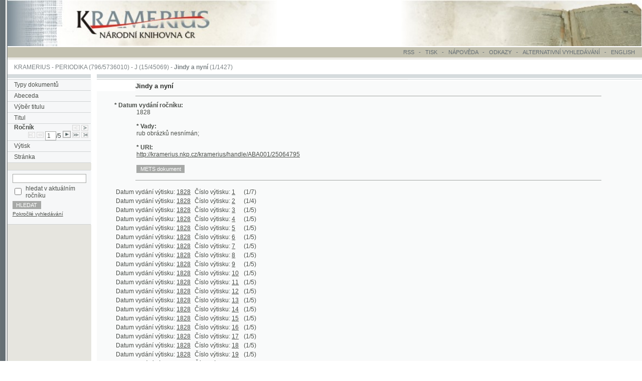

--- FILE ---
content_type: text/html; charset=UTF-8
request_url: https://kramerius.nkp.cz/kramerius/PShowVolume.do;jsessionid=FD98FC9CC0224F98A4868A236F39D9A4?id=16098&it=0
body_size: 4372
content:
<!DOCTYPE HTML PUBLIC "-//W3C//DTD HTML 4.0 Transitional//EN">
<html lang="cs">
<head>
<meta http-equiv="Content-Type" content="text/html; charset=UTF-8">
<meta http-equiv="Pragma" content="no-cache">
<meta http-equiv="Cache-Control" content="no-cache">
<META NAME="description" CONTENT="Aplikace pro zpřístupnění digitalizovaných dokumentů (periodik, monografií) Národní knihovny České republiky.">
<META NAME="keywords" CONTENT="periodika, monografie, knihovna, Národní knihovna České republiky, kniha, publikace, kramerius">
<META NAME="AUTHOR" CONTENT="QBIZM, www.qbizm.cz, www.qbizm-services.cz">
<META NAME="Copyright" content="&copy;2003-2010">
<LINK REL="StyleSheet" HREF="main.css" type="text/css">
<LINK REL="StyleSheet" HREF="main_custom.css" type="text/css">


<LINK REL="StyleSheet" HREF="css/ext_ontheflypdf.css" type="text/css"><LINK REL="StyleSheet" HREF="css/ext_ontheflypdf_custom.css" type="text/css">


<LINK REL="StyleSheet" HREF="css/ext_fulltext_custom.css" type="text/css">
<SCRIPT LANGUAGE="JavaScript" TYPE="text/javascript" src="add.js"></SCRIPT>


<SCRIPT LANGUAGE="JavaScript" TYPE="text/javascript" src="javascript/ext_ontheflypdf.js"></SCRIPT>

<title>Kramerius - Ročník periodika</title>

<style>body { zoom:110%; }</style><script>
document.addEventListener('keydown', function(event) {
    if (event.key === 'ArrowRight') {
        const next = document.getElementById('nextPage');
        if (next) {
            next.click();
        }
    } else if (event.key === 'ArrowLeft') {
        const prev = document.getElementById('previousPage');
        if (prev) {
            prev.click();
        }
    }
});
</script>
<!-- Google tag (gtag.js) -->
<script async src="https://www.googletagmanager.com/gtag/js?id=G-4FDNVTXWWT"></script>
<script>
  window.dataLayer = window.dataLayer || [];
  function gtag(){dataLayer.push(arguments);}
  gtag('js', new Date());
  gtag('config', 'G-4FDNVTXWWT');
</script></head>
<body marginwidth="0" marginheight="0" leftmargin="0" topmargin="0" onload="resizeDocFrame();">
<!-- Start of header.jsp -->


<table cellpadding="0" cellspacing="0" border="0" width="100%">
  <tr>
    <td background="img/main_bg_grey.gif" height="84" width="13"><img src="img/spacer.gif" width="13" height="1" alt="" border="0"></td>
    <td class="mainHead">
		<a href="/kramerius/Welcome.do" title="System Kramerius ">
			
			
			
			<img src="img/logo_nk_portal.jpg" alt="System Kramerius " border="0">
  			
			
			

		</a></td>
    <td class="mainHead" width="100%"><img src="img/spacer.gif" width="50" height="1" alt="" border="0"></td>
    <td class="mainHead"><div align="right"><img src="img/main_book_portal.jpg" alt="" border="0"></div></td>
  </tr>
</table>
<!-- End of header.jsp -->

<table cellpadding="0" cellspacing="0" border="0" width="100%">
  <tr>
    <td background="img/main_bg_grey.gif" height="2" width="13"><img src="img/spacer.gif" width="13" height="2" alt="" border="0"></td>
    <td width="100%" class="mainHead"><img src="img/spacer.gif" width="1" height="1" alt="" border="0"></td>
  </tr>
</table>
<!-- Start of serviceMenu.jsp -->

<SCRIPT LANGUAGE="JavaScript" TYPE="text/javascript" src="menu.js"></SCRIPT>









<table cellpadding="0" cellspacing="0" border="0" width="100%">
  <tr>
    <td background="img/main_bg_grey.gif" height="19" width="13"><img src="img/spacer.gif" width="13" height="1" alt="" border="0"></td>
    <td width="1%" class="mainHeadGrey"><img src="img/spacer.gif" width="1" height="1" alt="" border="0"></td>
    <td width="99%" class="mainHeadGrey">
    <div id="serviceMenu">
    <ul>
		<li><a href="/kramerius/ShowRssOverview.do" class="mainServ">RSS</a></li>
        <li>&nbsp; - &nbsp;</li>
    	<li>
          	<a href="javascript:printIt();" class="mainServ">TISK 
          	</a>&nbsp; - &nbsp; 
        </li>
        <li>
          <a href="javascript:openhelp('/kramerius/help_cs.jsp', 'P5');" class="mainServ">NÁPOVĚDA</a>
        </li>
        <li>&nbsp; - &nbsp;</li>
        <li><a href="/kramerius/ShowLinks.do" class="mainServ">ODKAZY</a></li>
        <li>&nbsp; - &nbsp;</li>
		<li>ALTERNATIVNÍ VYHLEDÁVÁNÍ
			  
		</li>
        <li>&nbsp; - &nbsp;</li>
        <li><a href="/kramerius/PShowVolume.do;jsessionid=BC57D2F6DBC973441A0D09C52929CC77?lang=en&amp;id=16098&amp;it=0" class="mainServ">ENGLISH</a>
        </li>
       </ul>
       </div>
       </td>
    <td width="7px" class="mainHeadGrey"><img src="img/spacer.gif" width="7" height="1" alt="" border="0"></td>
  </tr>
  <tr>
    <td background="img/main_bg_grey.gif" height="2" width="13"><img src="img/spacer.gif" width="13" height="2" alt="" border="0"></td>
    <td width="100%" colspan="3"><img src="img/spacer.gif" width="1" height="1" alt="" border="0"></td>
  </tr>
  <tr>
    <td background="img/main_bg_grey.gif" height="1" width="13"><img src="img/spacer.gif" width="13" height="1" alt="" border="0"></td>
    <td width="100%" class="mainHeadGrey" colspan="3"><div align="right"><img src="img/spacer.gif" width="740" height="1" alt="" border="0"></div></td>
  </tr>
</table>
<!-- End of serviceMenu.jsp -->

<table cellpadding="0" cellspacing="0" border="0" width="100%">
  <tr>
    <td background="img/main_bg_grey.gif" height="8" width="13"><img src="img/spacer.gif" width="13" height="6" alt="" border="0"></td>
    <td width="100%"><img src="img/spacer.gif" width="1" height="1" alt="" border="0"></td>
  </tr>
</table>
<!-- Start of titleBarPeriodical.jsp -->
<table cellpadding="0" cellspacing="0" border="0" width="100%">
  <tr>
    <td background="img/main_bg_grey.gif" height="6" width="13"><img src="img/spacer.gif" width="13" height="6" alt="" border="0"></td>
    <td width="11"><img src="img/spacer.gif" width="11" height="1" alt="" border="0"></td>
    <td width="100%" class="mainNav" nowrap><a href="/kramerius/Welcome.do;jsessionid=BC57D2F6DBC973441A0D09C52929CC77" class="mainNav">KRAMERIUS</a> - <a href="/kramerius/PShowChars.do;jsessionid=BC57D2F6DBC973441A0D09C52929CC77" class="mainNav">PERIODIKA</a> (796/5736010)  - <a href="/kramerius/PShowByChar.do;jsessionid=BC57D2F6DBC973441A0D09C52929CC77?char=J" class="mainNav">J</a> (15/45069) - <strong>Jindy a nyní</strong>  (1/1427)</td>
  </tr>
</table>
<!-- End of titleBarPeriodical.jsp -->

<table cellpadding="0" cellspacing="0" border="0" width="100%">
  <tr>
    <td background="img/main_bg_grey.gif" height="6" width="13"><img src="img/spacer.gif" width="13" height="6" alt="" border="0"></td>
    <td width="100%"><img src="img/spacer.gif" width="1" height="1" alt="" border="0"></td>
  </tr>
</table>
<table cellpadding="0" cellspacing="0" border="0" width="100%" height="82%">
  <tr>
    <td background="img/main_bg_grey.gif" height="6" width="13" valign="top"><img src="img/spacer.gif" width="13" height="6" alt="" border="0"></td>
    <td width="151" valign="top" class="leftMenu" height="100%">
<!-- Start of mainMenuPeriodical.jsp -->
<table cellpadding="0" cellspacing="0" border="0" width="100%" height="100%">
  <tr>
    <td valign="top" class="leftMenu">
      <table cellpadding="0" cellspacing="0" border="0" width="100%">
        <tr>
          <td valign="top" colspan="2"><img src="img/main_linka.gif" width="151" height="9" alt="" border="0"></td>
        </tr>
        <tr>
          <td valign="top" colspan="2"><img src="img/spacer_grey.gif" width="151" height="1" alt="" border="0"></td>
        </tr>
        <tr>
          <td width="11" class="mainLeftMenu"><img src="img/spacer.gif" width="11" height="19" alt="" border="0"></td>
          <td width="151" class="mainLeftMenu"><a href="/kramerius/Welcome.do;jsessionid=BC57D2F6DBC973441A0D09C52929CC77" class="mainLeftMenu">Typy dokumentů</a></td>
        </tr>
        <tr>
          <td valign="top" colspan="2"><img src="img/spacer_grey.gif" width="151" height="1" alt="" border="0"></td>
        </tr>
        <tr>
          <td width="11" class="mainLeftMenu"><img src="img/spacer.gif" width="11" height="19" alt="" border="0"></td>
          <td width="151" class="mainLeftMenu"><a href="/kramerius/PShowChars.do;jsessionid=BC57D2F6DBC973441A0D09C52929CC77" class="mainLeftMenu">Abeceda</a></td>
        </tr>
        <tr>
          <td valign="top" colspan="2"><img src="img/spacer_grey.gif" width="151" height="1" alt="" border="0"></td>
        </tr>
              
        <tr>
          <td width="11" class="mainLeftMenu"><img src="img/spacer.gif" width="11" height="19" alt="" border="0"></td>
          <td width="151" class="mainLeftMenu"><a href="/kramerius/PShowByChar.do;jsessionid=BC57D2F6DBC973441A0D09C52929CC77?char=J" class="mainLeftMenu">Výběr titulu</a></td>
        </tr>
        <tr>
          <td valign="top" colspan="2"><img src="img/spacer_grey.gif" width="151" height="1" alt="" border="0"></td>
        </tr>


        <tr>
          <td width="11" class="mainLeftMenu"><img src="img/spacer.gif" width="11" height="19" alt="" border="0"></td>
          <td width="151" class="mainLeftMenu">
            <a href="/kramerius/PShowPeriodical.do;jsessionid=BC57D2F6DBC973441A0D09C52929CC77?id=29011&it=0" class="mainLeftMenu">Titul</a>
          </td>
        </tr>
        <tr>
          <td valign="top" colspan="2"><img src="img/spacer_grey.gif" width="151" height="1" alt="" border="0"></td>
        </tr>

        <tr>
          <td width="11" class="mainLeftMenu"><img src="img/spacer.gif" width="11" height="19" alt="" border="0"></td>
          <td width="151" class="mainLeftMenu">
          

          <table cellpadding="0" cellspacing="0" border="0" width="100%">
            <tr>
              <td class="mainLeftMenu">
                <strong>Ročník</strong>
              </td>
              <td class="mainLeftMenu">
<div align="right">&nbsp;&nbsp;<img src="img/ico_tab_arrow_previous_dis.gif" width="13" height="11" alt="Předchozí ročník" border="0" align="absmiddle">&nbsp;<a href="/kramerius/PShowVolume.do;jsessionid=BC57D2F6DBC973441A0D09C52929CC77?id=16099&it=0" title="Další ročník"><img src="img/ico_tab_arrow_next.gif" width="13" height="11" alt="Další ročník" border="0" align="absmiddle"></a>&nbsp;&nbsp;</div>
              </td>
            </tr>
            <tr>
            <form action="PShowVolume.do" onsubmit="return checkPagerIndex(this.p_ind.value, 5, 1, 'Zadané pořadové číslo není platné!');">
              <td class="mainLeftMenu" colspan="2">
<div align="right"><img src="img/ico_tab_arrow_first_dis.gif" width="13" height="11" alt="První ročník" border="0">&nbsp;<img src="img/ico_tab_arrow_fast_previous_dis.gif" width="13" height="11" alt="O 5 ročníků zpět" border="0">&nbsp;<input type="hidden" name="id" value="16098"><input type="hidden" name="it" value="0"><input type="text" size="1" name="p_ind" value="1">/5&nbsp;<input type="image" src="img/ico_tab_submit.gif" width="13" height="11" alt="Přejít na ročník zadaného pořadového čísla" title="Přejít na ročník zadaného pořadového čísla" border="0">&nbsp;<a href="/kramerius/PShowVolume.do;jsessionid=BC57D2F6DBC973441A0D09C52929CC77?id=16102&it=0" title="O 5 ročníků vpřed"><img src="img/ico_tab_arrow_fast_next.gif" width="13" height="11" alt="O 5 ročníků vpřed" border="0"></a>&nbsp;<a href="/kramerius/PShowVolume.do;jsessionid=BC57D2F6DBC973441A0D09C52929CC77?id=16102&it=0" title="Poslední ročník"><img src="img/ico_tab_arrow_last.gif" width="13" height="11" alt="Poslední ročník" border="0"></a>&nbsp;&nbsp;</div>
              </td>
            </form>
            </tr>
          </table>

          </td>
        </tr>
        <tr>
          <td valign="top" colspan="2"><img src="img/spacer_grey.gif" width="151" height="1" alt="" border="0"></td>
        </tr>
              

        <tr>
          <td width="11" class="mainLeftMenu"><img src="img/spacer.gif" width="11" height="19" alt="" border="0"></td>
          <td width="151" class="mainLeftMenu">
            <a href="/kramerius/PShowIssue.do;jsessionid=BC57D2F6DBC973441A0D09C52929CC77?id=1120220&it=0" class="mainLeftMenu">Výtisk</a>

            </td>
          </tr>
          <tr>
            <td valign="top" colspan="2"><img src="img/spacer_grey.gif" width="151" height="1" alt="" border="0"></td>
          </tr>
              


          <tr>
            <td width="11" class="mainLeftMenu"><img src="img/spacer.gif" width="11" height="19" alt="" border="0"></td>
            <td width="151" class="mainLeftMenu">
            <a href="/kramerius/PShowPage.do;jsessionid=BC57D2F6DBC973441A0D09C52929CC77?id=10672282&it=0" class="mainLeftMenu">Stránka</a>
			
          </td>
        </tr>
        <tr>
          <td valign="top" colspan="2"><img src="img/spacer_grey.gif" width="151" height="1" alt="" border="0"></td>
        </tr>



    








  <tr>
    <td colspan="2" class="leftMenu">&nbsp;</td>
  </tr>
  <tr>
    <td colspan="2" valign="top"><img src="img/spacer_grey.gif" alt="" border="0" width="151" height="1"></td>
  </tr>
  <tr>
    <td class="mainLeftMenu" colspan="2" style="padding: 4px 6px 0px 6px;">
      
        
      
<!-- Start of tile small_search_snippet.jsp -->




<form name="searchForm" method="GET" action="/kramerius/Search.do;jsessionid=BC57D2F6DBC973441A0D09C52929CC77">
  <input type="hidden" name="documentType" value="periodical">
  
  
        
    
      
      
          <input type="hidden" name="perVolumeId" value="16098">
      
      
      
    
  
  
  <table class="smallSearch">
    <tr>
      <td colspan="2"> <input type="text" name="text" size="18" value="" class="text"></td>
    </tr>
    
	<tr>
      <td><input type="checkbox" name="selectedPart" value="on"></td>
      <td>hledat v aktuálním ročníku</td>
    </tr>
    
    <tr>
      <td colspan="2"><input type="submit" value="HLEDAT" class="submit"></td>
    </tr>
    <tr>
      <td colspan="2" class="advancedSearch">
        <a href='/kramerius/ShowAdvancedSearch.do;jsessionid=BC57D2F6DBC973441A0D09C52929CC77?searchType=periodical'>Pokročilé vyhledávání</a>
      </td>
    </tr>
  </table>
</form>
<!-- End of tile small_search_snippet.jsp -->
    </td>
  </tr>
  <tr>
    <td colspan="2" valign="top"><img src="img/spacer_grey.gif" alt="" border="0" width="151" height="1"></td>
  </tr>


<!-- Start of adminMenu.jsp -->

<!-- End of adminMenu.jsp -->

      </table>
    </td>
  </tr>
  <tr>
    <td width="99%" valign="bottom" class="leftMenu"><!-- Start of tiraz.jsp -->
<br>
<div align="center" id="tiraz">
  &copy;2003-2010<br>
  <a class="tiraz" href="javascript:openhelp('/kramerius/ShowVersion.do;jsessionid=BC57D2F6DBC973441A0D09C52929CC77');">Developed</a>
  under GNU GPL by 
  <a href="http://www.qbizm-technologies.cz">Qbizm</a>, <a href="http://www.nkp.cz">NKČR</a> and <a href="http://www.lib.cas.cz/cs">KNAV</a><br><br>
</div>
<!-- End of tiraz.jsp --></td>
  </tr>
</table>
<!-- End of mainMenuPeriodical.jsp -->
    </td>    
    <td width="10" valign="top" height="1"><img src="img/spacer.gif" width="10" height="1" alt="" border="0"></td>
    <td width="100%" valign="top" height="100%" class="textpole">
<!-- Start of body_P5.jsp -->
<SCRIPT LANGUAGE="JavaScript">  
<!--
  function invertSelection() {
    var items = this.document.issuesForm.elements;
    for (i=0; i<items.length; i++) {
      if (items[i].type == "checkbox") {
        if (items[i].checked)
          items[i].checked = false;
        else
          items[i].checked = true;
      }
    }
  }
//-->
</SCRIPT>
<div id="tisk">
<table cellpadding="0" cellspacing="0" border="0" width="100%">
  <tr>
    <td width="100%" height="9" valign="top" background="img/main_linka.gif" colspan="3"><img src="img/spacer.gif" width="564" height="9" alt="" border="0"></td>
  </tr>
  <tr>
    <td width="100%" height="1" valign="top" background="img/main_linka.gif" colspan="3"><img src="img/spacer_grey.gif" width="564" height="1" alt="" border="0"></td>
  </tr>
  <tr>
    <td width="100%" colspan="3"><img src="img/spacer.gif" width="1" height="2" alt="" border="0"></td>
  </tr>
  <tr>
    <td width="11" valign="top"><img src="img/spacer.gif" width="11" height="19" alt="" border="0"></td>
    <td width="100%" class="textpoleNadpis">
      Jindy a nyní
    </td>
    <td width="11" valign="top" class="textpole"><img src="img/spacer.gif" width="11" height="1" alt="" border="0"></td>
  </tr>
  <tr>
    <td width="100%" height="8" colspan="3" class="textpole"><img src="img/spacer.gif" width="1" height="8" alt="" border="0"></td>
  </tr>
  <tr>
    <td width="11" class="textpole"><img src="img/spacer.gif" width="11" height="1" alt="" border="0"></td>
    <td width="100%" background="img/spacer_darkgrey.gif"><img src="img/spacer.gif" width="1" height="1" alt="" border="0"></td>
    <td width="11" class="textpole"><img src="img/spacer.gif" width="11" height="1" alt="" border="0"></td>
  </tr>
        
  <tr>
    <td class="textpole" colspan="3">
    <table cellpadding="0" cellspacing="0" border="0">
      <tr>
        <td width="31" class="textpole" colspan="3"><img src="img/spacer.gif" width="31" height="10" alt="" border="0"></td>
      </tr>
      <tr>
        <td width="31" class="textpole"><img src="img/spacer.gif" width="31" height="1" alt="" border="0"></td>
        <td class="textpole">
<strong>* Datum vydání ročníku:</strong>
<dd>1828
<br><br>


<strong>* Vady:</strong>
<dd><table border="0" cellspacing="0" cellpadding="0"><tr><td class="textpole">rub obrázků nesnímán;</td></tr></table>
<br>

<!-- Start of body_P_CBDPinclude.jsp -->

















<!-- End of body_P_CBDPinclude.jsp -->
  	  
		<strong>* URI:</strong>
		<dd><a href="/kramerius/handle/ABA001/25064795" title="URI">http://kramerius.nkp.cz/kramerius/handle/ABA001/25064795</a>
		<br><br>
  	        
		
		    <input value="METS dokument" class="submit" onclick="document.location.href='/kramerius/mets/ABA001/25064795;jsessionid=BC57D2F6DBC973441A0D09C52929CC77'" type="button"><br><br>
		
        </td>
        <td width="31" class="textpole"><img src="img/spacer.gif" width="31" height="1" alt="" border="0"></td>
      </tr>
    </table>
    </td>
  </tr>
  <tr>
    <td width="11" class="textpole"><img src="img/spacer.gif" width="11" height="1" alt="" border="0"></td>
    <td width="100%" background="img/spacer_darkgrey.gif"><img src="img/spacer.gif" width="1" height="1" alt="" border="0"></td>
    <td width="11" class="textpole"><img src="img/spacer.gif" width="11" height="1" alt="" border="0"></td>
  </tr>
  <tr>
    <td class="textpole" colspan="3">
    <table cellpadding="0" cellspacing="0" border="0">
      <tr>
        <td width="31" class="textpole" colspan="3"><img src="img/spacer.gif" width="31" height="10" alt="" border="0"></td>
      </tr>
<form name="issuesForm" action="APDeleteIssue.do">                        
<input type="hidden" name="it" value="0">
      <tr>
        <td width="31" class="textpole"><img src="img/spacer.gif" width="31" height="1" alt="" border="0"></td>
        <td class="textpole">
<table border="0" cellpadding='1' cellspacing='1'>

<tr>
  
  
</tr>

</table>
<table border="0">


  <tr><td class="textpole">Datum vydání výtisku: <a href="/kramerius/PShowIssue.do;jsessionid=BC57D2F6DBC973441A0D09C52929CC77?it=0&id=1120220">1828</a></td><td class="textpole">&nbsp;Číslo výtisku: <a href="/kramerius/PShowIssue.do;jsessionid=BC57D2F6DBC973441A0D09C52929CC77?it=0&id=1120220">1</a></td>
  <td class="textpole"></td>
  <td class="textpole">(1/7)</td></tr>


  <tr><td class="textpole">Datum vydání výtisku: <a href="/kramerius/PShowIssue.do;jsessionid=BC57D2F6DBC973441A0D09C52929CC77?it=0&id=1120221">1828</a></td><td class="textpole">&nbsp;Číslo výtisku: <a href="/kramerius/PShowIssue.do;jsessionid=BC57D2F6DBC973441A0D09C52929CC77?it=0&id=1120221">2</a></td>
  <td class="textpole"></td>
  <td class="textpole">(1/4)</td></tr>


  <tr><td class="textpole">Datum vydání výtisku: <a href="/kramerius/PShowIssue.do;jsessionid=BC57D2F6DBC973441A0D09C52929CC77?it=0&id=1120222">1828</a></td><td class="textpole">&nbsp;Číslo výtisku: <a href="/kramerius/PShowIssue.do;jsessionid=BC57D2F6DBC973441A0D09C52929CC77?it=0&id=1120222">3</a></td>
  <td class="textpole"></td>
  <td class="textpole">(1/5)</td></tr>


  <tr><td class="textpole">Datum vydání výtisku: <a href="/kramerius/PShowIssue.do;jsessionid=BC57D2F6DBC973441A0D09C52929CC77?it=0&id=1120223">1828</a></td><td class="textpole">&nbsp;Číslo výtisku: <a href="/kramerius/PShowIssue.do;jsessionid=BC57D2F6DBC973441A0D09C52929CC77?it=0&id=1120223">4</a></td>
  <td class="textpole"></td>
  <td class="textpole">(1/5)</td></tr>


  <tr><td class="textpole">Datum vydání výtisku: <a href="/kramerius/PShowIssue.do;jsessionid=BC57D2F6DBC973441A0D09C52929CC77?it=0&id=1120224">1828</a></td><td class="textpole">&nbsp;Číslo výtisku: <a href="/kramerius/PShowIssue.do;jsessionid=BC57D2F6DBC973441A0D09C52929CC77?it=0&id=1120224">5</a></td>
  <td class="textpole"></td>
  <td class="textpole">(1/5)</td></tr>


  <tr><td class="textpole">Datum vydání výtisku: <a href="/kramerius/PShowIssue.do;jsessionid=BC57D2F6DBC973441A0D09C52929CC77?it=0&id=1120225">1828</a></td><td class="textpole">&nbsp;Číslo výtisku: <a href="/kramerius/PShowIssue.do;jsessionid=BC57D2F6DBC973441A0D09C52929CC77?it=0&id=1120225">6</a></td>
  <td class="textpole"></td>
  <td class="textpole">(1/5)</td></tr>


  <tr><td class="textpole">Datum vydání výtisku: <a href="/kramerius/PShowIssue.do;jsessionid=BC57D2F6DBC973441A0D09C52929CC77?it=0&id=1120226">1828</a></td><td class="textpole">&nbsp;Číslo výtisku: <a href="/kramerius/PShowIssue.do;jsessionid=BC57D2F6DBC973441A0D09C52929CC77?it=0&id=1120226">7</a></td>
  <td class="textpole"></td>
  <td class="textpole">(1/5)</td></tr>


  <tr><td class="textpole">Datum vydání výtisku: <a href="/kramerius/PShowIssue.do;jsessionid=BC57D2F6DBC973441A0D09C52929CC77?it=0&id=1120227">1828</a></td><td class="textpole">&nbsp;Číslo výtisku: <a href="/kramerius/PShowIssue.do;jsessionid=BC57D2F6DBC973441A0D09C52929CC77?it=0&id=1120227">8</a></td>
  <td class="textpole"></td>
  <td class="textpole">(1/5)</td></tr>


  <tr><td class="textpole">Datum vydání výtisku: <a href="/kramerius/PShowIssue.do;jsessionid=BC57D2F6DBC973441A0D09C52929CC77?it=0&id=1120228">1828</a></td><td class="textpole">&nbsp;Číslo výtisku: <a href="/kramerius/PShowIssue.do;jsessionid=BC57D2F6DBC973441A0D09C52929CC77?it=0&id=1120228">9</a></td>
  <td class="textpole"></td>
  <td class="textpole">(1/5)</td></tr>


  <tr><td class="textpole">Datum vydání výtisku: <a href="/kramerius/PShowIssue.do;jsessionid=BC57D2F6DBC973441A0D09C52929CC77?it=0&id=1120229">1828</a></td><td class="textpole">&nbsp;Číslo výtisku: <a href="/kramerius/PShowIssue.do;jsessionid=BC57D2F6DBC973441A0D09C52929CC77?it=0&id=1120229">10</a></td>
  <td class="textpole"></td>
  <td class="textpole">(1/5)</td></tr>


  <tr><td class="textpole">Datum vydání výtisku: <a href="/kramerius/PShowIssue.do;jsessionid=BC57D2F6DBC973441A0D09C52929CC77?it=0&id=1120230">1828</a></td><td class="textpole">&nbsp;Číslo výtisku: <a href="/kramerius/PShowIssue.do;jsessionid=BC57D2F6DBC973441A0D09C52929CC77?it=0&id=1120230">11</a></td>
  <td class="textpole"></td>
  <td class="textpole">(1/5)</td></tr>


  <tr><td class="textpole">Datum vydání výtisku: <a href="/kramerius/PShowIssue.do;jsessionid=BC57D2F6DBC973441A0D09C52929CC77?it=0&id=1120231">1828</a></td><td class="textpole">&nbsp;Číslo výtisku: <a href="/kramerius/PShowIssue.do;jsessionid=BC57D2F6DBC973441A0D09C52929CC77?it=0&id=1120231">12</a></td>
  <td class="textpole"></td>
  <td class="textpole">(1/5)</td></tr>


  <tr><td class="textpole">Datum vydání výtisku: <a href="/kramerius/PShowIssue.do;jsessionid=BC57D2F6DBC973441A0D09C52929CC77?it=0&id=1120232">1828</a></td><td class="textpole">&nbsp;Číslo výtisku: <a href="/kramerius/PShowIssue.do;jsessionid=BC57D2F6DBC973441A0D09C52929CC77?it=0&id=1120232">13</a></td>
  <td class="textpole"></td>
  <td class="textpole">(1/5)</td></tr>


  <tr><td class="textpole">Datum vydání výtisku: <a href="/kramerius/PShowIssue.do;jsessionid=BC57D2F6DBC973441A0D09C52929CC77?it=0&id=1120233">1828</a></td><td class="textpole">&nbsp;Číslo výtisku: <a href="/kramerius/PShowIssue.do;jsessionid=BC57D2F6DBC973441A0D09C52929CC77?it=0&id=1120233">14</a></td>
  <td class="textpole"></td>
  <td class="textpole">(1/5)</td></tr>


  <tr><td class="textpole">Datum vydání výtisku: <a href="/kramerius/PShowIssue.do;jsessionid=BC57D2F6DBC973441A0D09C52929CC77?it=0&id=1120234">1828</a></td><td class="textpole">&nbsp;Číslo výtisku: <a href="/kramerius/PShowIssue.do;jsessionid=BC57D2F6DBC973441A0D09C52929CC77?it=0&id=1120234">15</a></td>
  <td class="textpole"></td>
  <td class="textpole">(1/5)</td></tr>


  <tr><td class="textpole">Datum vydání výtisku: <a href="/kramerius/PShowIssue.do;jsessionid=BC57D2F6DBC973441A0D09C52929CC77?it=0&id=1120235">1828</a></td><td class="textpole">&nbsp;Číslo výtisku: <a href="/kramerius/PShowIssue.do;jsessionid=BC57D2F6DBC973441A0D09C52929CC77?it=0&id=1120235">16</a></td>
  <td class="textpole"></td>
  <td class="textpole">(1/5)</td></tr>


  <tr><td class="textpole">Datum vydání výtisku: <a href="/kramerius/PShowIssue.do;jsessionid=BC57D2F6DBC973441A0D09C52929CC77?it=0&id=1120236">1828</a></td><td class="textpole">&nbsp;Číslo výtisku: <a href="/kramerius/PShowIssue.do;jsessionid=BC57D2F6DBC973441A0D09C52929CC77?it=0&id=1120236">17</a></td>
  <td class="textpole"></td>
  <td class="textpole">(1/5)</td></tr>


  <tr><td class="textpole">Datum vydání výtisku: <a href="/kramerius/PShowIssue.do;jsessionid=BC57D2F6DBC973441A0D09C52929CC77?it=0&id=1120237">1828</a></td><td class="textpole">&nbsp;Číslo výtisku: <a href="/kramerius/PShowIssue.do;jsessionid=BC57D2F6DBC973441A0D09C52929CC77?it=0&id=1120237">18</a></td>
  <td class="textpole"></td>
  <td class="textpole">(1/5)</td></tr>


  <tr><td class="textpole">Datum vydání výtisku: <a href="/kramerius/PShowIssue.do;jsessionid=BC57D2F6DBC973441A0D09C52929CC77?it=0&id=1120238">1828</a></td><td class="textpole">&nbsp;Číslo výtisku: <a href="/kramerius/PShowIssue.do;jsessionid=BC57D2F6DBC973441A0D09C52929CC77?it=0&id=1120238">19</a></td>
  <td class="textpole"></td>
  <td class="textpole">(1/5)</td></tr>


  <tr><td class="textpole">Datum vydání výtisku: <a href="/kramerius/PShowIssue.do;jsessionid=BC57D2F6DBC973441A0D09C52929CC77?it=0&id=1120239">1828</a></td><td class="textpole">&nbsp;Číslo výtisku: <a href="/kramerius/PShowIssue.do;jsessionid=BC57D2F6DBC973441A0D09C52929CC77?it=0&id=1120239">20</a></td>
  <td class="textpole"></td>
  <td class="textpole">(1/5)</td></tr>


  <tr><td class="textpole">Datum vydání výtisku: <a href="/kramerius/PShowIssue.do;jsessionid=BC57D2F6DBC973441A0D09C52929CC77?it=0&id=1120240">1828</a></td><td class="textpole">&nbsp;Číslo výtisku: <a href="/kramerius/PShowIssue.do;jsessionid=BC57D2F6DBC973441A0D09C52929CC77?it=0&id=1120240">21</a></td>
  <td class="textpole"></td>
  <td class="textpole">(1/5)</td></tr>


  <tr><td class="textpole">Datum vydání výtisku: <a href="/kramerius/PShowIssue.do;jsessionid=BC57D2F6DBC973441A0D09C52929CC77?it=0&id=1120241">1828</a></td><td class="textpole">&nbsp;Číslo výtisku: <a href="/kramerius/PShowIssue.do;jsessionid=BC57D2F6DBC973441A0D09C52929CC77?it=0&id=1120241">22</a></td>
  <td class="textpole"></td>
  <td class="textpole">(1/5)</td></tr>


  <tr><td class="textpole">Datum vydání výtisku: <a href="/kramerius/PShowIssue.do;jsessionid=BC57D2F6DBC973441A0D09C52929CC77?it=0&id=1120242">1828</a></td><td class="textpole">&nbsp;Číslo výtisku: <a href="/kramerius/PShowIssue.do;jsessionid=BC57D2F6DBC973441A0D09C52929CC77?it=0&id=1120242">23</a></td>
  <td class="textpole"></td>
  <td class="textpole">(1/5)</td></tr>


  <tr><td class="textpole">Datum vydání výtisku: <a href="/kramerius/PShowIssue.do;jsessionid=BC57D2F6DBC973441A0D09C52929CC77?it=0&id=1120243">1828</a></td><td class="textpole">&nbsp;Číslo výtisku: <a href="/kramerius/PShowIssue.do;jsessionid=BC57D2F6DBC973441A0D09C52929CC77?it=0&id=1120243">24</a></td>
  <td class="textpole"></td>
  <td class="textpole">(1/5)</td></tr>


  <tr><td class="textpole">Datum vydání výtisku: <a href="/kramerius/PShowIssue.do;jsessionid=BC57D2F6DBC973441A0D09C52929CC77?it=0&id=1120244">1828</a></td><td class="textpole">&nbsp;Číslo výtisku: <a href="/kramerius/PShowIssue.do;jsessionid=BC57D2F6DBC973441A0D09C52929CC77?it=0&id=1120244">25</a></td>
  <td class="textpole"></td>
  <td class="textpole">(1/4)</td></tr>


  <tr><td class="textpole">Datum vydání výtisku: <a href="/kramerius/PShowIssue.do;jsessionid=BC57D2F6DBC973441A0D09C52929CC77?it=0&id=1120245">1828</a></td><td class="textpole">&nbsp;Číslo výtisku: <a href="/kramerius/PShowIssue.do;jsessionid=BC57D2F6DBC973441A0D09C52929CC77?it=0&id=1120245">26</a></td>
  <td class="textpole"></td>
  <td class="textpole">(1/4)</td></tr>

</table>

      </td>
        <td width="31" class="textpole"><img src="img/spacer.gif" width="31" height="1" alt="" border="0"></td>
      </tr>
</form>                        
    </table>
    </td>
  </tr>
  <tr>
    <td class="textpole"><img src="img/spacer.gif" width="1" height="10" alt="" border="0"></td>
  </tr>
</table>
</div>
<!-- End of body_P5.jsp -->

    </td>
  </tr>
</table>

<script type="text/javascript">
var gaJsHost = (("https:" == document.location.protocol) ? "https://ssl." : "http://www.");
document.write(unescape("%3Cscript src='" + gaJsHost + "google-analytics.com/ga.js' type='text/javascript'%3E%3C/script%3E"));
</script>
<script type="text/javascript">
try {
var pageTracker = _gat._getTracker("UA-6683622-8");
pageTracker._trackPageview();
} catch(err) {}</script>

</body>
</html>


--- FILE ---
content_type: text/html; charset=UTF-8
request_url: https://kramerius.nkp.cz/kramerius/img/ico_tab_arrow_last.gif
body_size: 123
content:
GIF89a  �  L]]������������                                                                                                                                                                                                                                                                                                                                                                                 !�     ,       4�������������  ������������������������������ ;